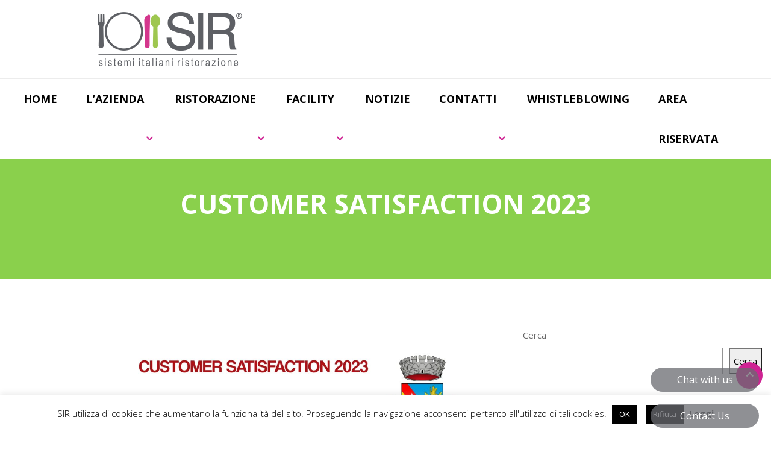

--- FILE ---
content_type: text/html; charset=UTF-8
request_url: https://www.sirristorazione.it/2023/03/30/customer-satisfaction-2023/
body_size: 16746
content:
<!DOCTYPE html>
<html dir="ltr" lang="it-IT" prefix="og: https://ogp.me/ns#"> 

    <head>
        <meta charset="UTF-8">
        <meta name="viewport" content="width=device-width, initial-scale=1, maximum-scale=1">
		<title>CUSTOMER SATISFACTION 2023 Brembate di Sopra</title>
<link href="https://fonts.googleapis.com/css?family=Open+Sans%3A%2C300%2C700%2C400%2C900" rel="stylesheet">
		<!-- All in One SEO Pro 4.8.7.1 - aioseo.com -->
	<meta name="description" content="SIR Sistemi Italiani Ristorazione, fornitore attuale della mensa scolastica del Comune di Brembate di Sopra compilazione indagine di gradimento" />
	<meta name="robots" content="max-image-preview:large" />
	<meta name="author" content="Sara"/>
	<link rel="canonical" href="https://www.sirristorazione.it/2023/03/30/customer-satisfaction-2023/" />
	<meta name="generator" content="All in One SEO Pro (AIOSEO) 4.8.7.1" />
		<meta property="og:locale" content="it_IT" />
		<meta property="og:site_name" content="SIR Ristorazione – Sistemi Italiani Ristorazione" />
		<meta property="og:type" content="article" />
		<meta property="og:title" content="CUSTOMER SATISFACTION 2023 Brembate di Sopra" />
		<meta property="og:description" content="SIR Sistemi Italiani Ristorazione, fornitore attuale della mensa scolastica del Comune di Brembate di Sopra compilazione indagine di gradimento" />
		<meta property="og:url" content="https://www.sirristorazione.it/2023/03/30/customer-satisfaction-2023/" />
		<meta property="article:published_time" content="2023-03-30T13:41:58+00:00" />
		<meta property="article:modified_time" content="2024-12-19T10:37:02+00:00" />
		<meta property="article:publisher" content="https://www.facebook.com/sirristorazione" />
		<meta name="twitter:card" content="summary" />
		<meta name="twitter:title" content="CUSTOMER SATISFACTION 2023 Brembate di Sopra" />
		<meta name="twitter:description" content="SIR Sistemi Italiani Ristorazione, fornitore attuale della mensa scolastica del Comune di Brembate di Sopra compilazione indagine di gradimento" />
		<script type="application/ld+json" class="aioseo-schema">
			{"@context":"https:\/\/schema.org","@graph":[{"@type":"Article","@id":"https:\/\/www.sirristorazione.it\/2023\/03\/30\/customer-satisfaction-2023\/#article","name":"CUSTOMER SATISFACTION 2023 Brembate di Sopra","headline":"CUSTOMER SATISFACTION 2023","author":{"@id":"https:\/\/www.sirristorazione.it\/author\/sir_sara\/#author"},"publisher":{"@id":"https:\/\/www.sirristorazione.it\/#organization"},"image":{"@type":"ImageObject","url":"https:\/\/www.sirristorazione.it\/wp-content\/uploads\/2023\/03\/CUSTOMER-SATISFACTION-2023_page-0001.jpg","width":2100,"height":1275,"caption":"customer satisfaction di SIR ristorazione"},"datePublished":"2023-03-30T13:41:58+00:00","dateModified":"2024-12-19T10:37:02+00:00","inLanguage":"it-IT","mainEntityOfPage":{"@id":"https:\/\/www.sirristorazione.it\/2023\/03\/30\/customer-satisfaction-2023\/#webpage"},"isPartOf":{"@id":"https:\/\/www.sirristorazione.it\/2023\/03\/30\/customer-satisfaction-2023\/#webpage"},"articleSection":"Comunicazioni alle famiglie Brembate"},{"@type":"BreadcrumbList","@id":"https:\/\/www.sirristorazione.it\/2023\/03\/30\/customer-satisfaction-2023\/#breadcrumblist","itemListElement":[{"@type":"ListItem","@id":"https:\/\/www.sirristorazione.it#listItem","position":1,"name":"Home","item":"https:\/\/www.sirristorazione.it","nextItem":{"@type":"ListItem","@id":"https:\/\/www.sirristorazione.it\/category\/comunicazioni-alle-famiglie-brembate\/#listItem","name":"Comunicazioni alle famiglie Brembate"}},{"@type":"ListItem","@id":"https:\/\/www.sirristorazione.it\/category\/comunicazioni-alle-famiglie-brembate\/#listItem","position":2,"name":"Comunicazioni alle famiglie Brembate","item":"https:\/\/www.sirristorazione.it\/category\/comunicazioni-alle-famiglie-brembate\/","nextItem":{"@type":"ListItem","@id":"https:\/\/www.sirristorazione.it\/2023\/03\/30\/customer-satisfaction-2023\/#listItem","name":"CUSTOMER SATISFACTION 2023"},"previousItem":{"@type":"ListItem","@id":"https:\/\/www.sirristorazione.it#listItem","name":"Home"}},{"@type":"ListItem","@id":"https:\/\/www.sirristorazione.it\/2023\/03\/30\/customer-satisfaction-2023\/#listItem","position":3,"name":"CUSTOMER SATISFACTION 2023","previousItem":{"@type":"ListItem","@id":"https:\/\/www.sirristorazione.it\/category\/comunicazioni-alle-famiglie-brembate\/#listItem","name":"Comunicazioni alle famiglie Brembate"}}]},{"@type":"Organization","@id":"https:\/\/www.sirristorazione.it\/#organization","name":"SIR Sistemi Italiani Ristorazione","description":"Pi\u00f9 di 600 persone che lavorano nella Ristorazione collettiva Bergamo per mense scolastiche, aziendali, strutture sanitarie e servizi Facility.","url":"https:\/\/www.sirristorazione.it\/","email":"marketing@sirristorazione.it","telephone":"+39035531103","foundingDate":"1978-03-31","numberOfEmployees":{"@type":"QuantitativeValue","value":600},"logo":{"@type":"ImageObject","url":"https:\/\/www.sirristorazione.it\/wp-content\/uploads\/2020\/03\/SIR-Emergenza-covid-19-l\u2019impegno-di-sir.jpg","@id":"https:\/\/www.sirristorazione.it\/2023\/03\/30\/customer-satisfaction-2023\/#organizationLogo","width":513,"height":193,"caption":"ioSIR, sistema italiano della ristorazione"},"image":{"@id":"https:\/\/www.sirristorazione.it\/2023\/03\/30\/customer-satisfaction-2023\/#organizationLogo"},"sameAs":["https:\/\/www.facebook.com\/sirristorazione","https:\/\/www.instagram.com\/sirristorazione\/","https:\/\/www.linkedin.com\/company\/sirristorazione"]},{"@type":"Person","@id":"https:\/\/www.sirristorazione.it\/author\/sir_sara\/#author","url":"https:\/\/www.sirristorazione.it\/author\/sir_sara\/","name":"Sara","image":{"@type":"ImageObject","url":"https:\/\/secure.gravatar.com\/avatar\/8a5f566c8583b3c9807763d5f8aa0822?s=96&d=mm&r=g"}},{"@type":"WebPage","@id":"https:\/\/www.sirristorazione.it\/2023\/03\/30\/customer-satisfaction-2023\/#webpage","url":"https:\/\/www.sirristorazione.it\/2023\/03\/30\/customer-satisfaction-2023\/","name":"CUSTOMER SATISFACTION 2023 Brembate di Sopra","description":"SIR Sistemi Italiani Ristorazione, fornitore attuale della mensa scolastica del Comune di Brembate di Sopra compilazione indagine di gradimento","inLanguage":"it-IT","isPartOf":{"@id":"https:\/\/www.sirristorazione.it\/#website"},"breadcrumb":{"@id":"https:\/\/www.sirristorazione.it\/2023\/03\/30\/customer-satisfaction-2023\/#breadcrumblist"},"author":{"@id":"https:\/\/www.sirristorazione.it\/author\/sir_sara\/#author"},"creator":{"@id":"https:\/\/www.sirristorazione.it\/author\/sir_sara\/#author"},"image":{"@type":"ImageObject","url":"https:\/\/www.sirristorazione.it\/wp-content\/uploads\/2023\/03\/CUSTOMER-SATISFACTION-2023_page-0001.jpg","@id":"https:\/\/www.sirristorazione.it\/2023\/03\/30\/customer-satisfaction-2023\/#mainImage","width":2100,"height":1275,"caption":"customer satisfaction di SIR ristorazione"},"primaryImageOfPage":{"@id":"https:\/\/www.sirristorazione.it\/2023\/03\/30\/customer-satisfaction-2023\/#mainImage"},"datePublished":"2023-03-30T13:41:58+00:00","dateModified":"2024-12-19T10:37:02+00:00"},{"@type":"WebSite","@id":"https:\/\/www.sirristorazione.it\/#website","url":"https:\/\/www.sirristorazione.it\/","name":"SIR Ristorazione","alternateName":"SIR","description":"Sistemi Italiani Ristorazione","inLanguage":"it-IT","publisher":{"@id":"https:\/\/www.sirristorazione.it\/#organization"}}]}
		</script>
		<!-- All in One SEO Pro -->

<script async type="application/javascript" src="https://api.movylo.it/gwl/js?t=MzQzMDR8MjAyNS0wMy0yNyAxMDoxMToyOQ%3D%3D&#038;l=it&#038;w=3"></script><link rel='dns-prefetch' href='//fonts.googleapis.com' />
<link rel="alternate" type="application/rss+xml" title="SIR Ristorazione &raquo; Feed" href="https://www.sirristorazione.it/feed/" />
<link rel="alternate" type="application/rss+xml" title="SIR Ristorazione &raquo; Feed dei commenti" href="https://www.sirristorazione.it/comments/feed/" />
<link rel="alternate" type="application/rss+xml" title="SIR Ristorazione &raquo; CUSTOMER SATISFACTION 2023 Feed dei commenti" href="https://www.sirristorazione.it/2023/03/30/customer-satisfaction-2023/feed/" />
		<!-- This site uses the Google Analytics by MonsterInsights plugin v9.8.0 - Using Analytics tracking - https://www.monsterinsights.com/ -->
		<!-- Note: MonsterInsights is not currently configured on this site. The site owner needs to authenticate with Google Analytics in the MonsterInsights settings panel. -->
					<!-- No tracking code set -->
				<!-- / Google Analytics by MonsterInsights -->
		<script type="text/javascript">
/* <![CDATA[ */
window._wpemojiSettings = {"baseUrl":"https:\/\/s.w.org\/images\/core\/emoji\/14.0.0\/72x72\/","ext":".png","svgUrl":"https:\/\/s.w.org\/images\/core\/emoji\/14.0.0\/svg\/","svgExt":".svg","source":{"wpemoji":"https:\/\/www.sirristorazione.it\/wp-includes\/js\/wp-emoji.js?ver=6.4.7","twemoji":"https:\/\/www.sirristorazione.it\/wp-includes\/js\/twemoji.js?ver=6.4.7"}};
/**
 * @output wp-includes/js/wp-emoji-loader.js
 */

/**
 * Emoji Settings as exported in PHP via _print_emoji_detection_script().
 * @typedef WPEmojiSettings
 * @type {object}
 * @property {?object} source
 * @property {?string} source.concatemoji
 * @property {?string} source.twemoji
 * @property {?string} source.wpemoji
 * @property {?boolean} DOMReady
 * @property {?Function} readyCallback
 */

/**
 * Support tests.
 * @typedef SupportTests
 * @type {object}
 * @property {?boolean} flag
 * @property {?boolean} emoji
 */

/**
 * IIFE to detect emoji support and load Twemoji if needed.
 *
 * @param {Window} window
 * @param {Document} document
 * @param {WPEmojiSettings} settings
 */
( function wpEmojiLoader( window, document, settings ) {
	if ( typeof Promise === 'undefined' ) {
		return;
	}

	var sessionStorageKey = 'wpEmojiSettingsSupports';
	var tests = [ 'flag', 'emoji' ];

	/**
	 * Checks whether the browser supports offloading to a Worker.
	 *
	 * @since 6.3.0
	 *
	 * @private
	 *
	 * @returns {boolean}
	 */
	function supportsWorkerOffloading() {
		return (
			typeof Worker !== 'undefined' &&
			typeof OffscreenCanvas !== 'undefined' &&
			typeof URL !== 'undefined' &&
			URL.createObjectURL &&
			typeof Blob !== 'undefined'
		);
	}

	/**
	 * @typedef SessionSupportTests
	 * @type {object}
	 * @property {number} timestamp
	 * @property {SupportTests} supportTests
	 */

	/**
	 * Get support tests from session.
	 *
	 * @since 6.3.0
	 *
	 * @private
	 *
	 * @returns {?SupportTests} Support tests, or null if not set or older than 1 week.
	 */
	function getSessionSupportTests() {
		try {
			/** @type {SessionSupportTests} */
			var item = JSON.parse(
				sessionStorage.getItem( sessionStorageKey )
			);
			if (
				typeof item === 'object' &&
				typeof item.timestamp === 'number' &&
				new Date().valueOf() < item.timestamp + 604800 && // Note: Number is a week in seconds.
				typeof item.supportTests === 'object'
			) {
				return item.supportTests;
			}
		} catch ( e ) {}
		return null;
	}

	/**
	 * Persist the supports in session storage.
	 *
	 * @since 6.3.0
	 *
	 * @private
	 *
	 * @param {SupportTests} supportTests Support tests.
	 */
	function setSessionSupportTests( supportTests ) {
		try {
			/** @type {SessionSupportTests} */
			var item = {
				supportTests: supportTests,
				timestamp: new Date().valueOf()
			};

			sessionStorage.setItem(
				sessionStorageKey,
				JSON.stringify( item )
			);
		} catch ( e ) {}
	}

	/**
	 * Checks if two sets of Emoji characters render the same visually.
	 *
	 * This function may be serialized to run in a Worker. Therefore, it cannot refer to variables from the containing
	 * scope. Everything must be passed by parameters.
	 *
	 * @since 4.9.0
	 *
	 * @private
	 *
	 * @param {CanvasRenderingContext2D} context 2D Context.
	 * @param {string} set1 Set of Emoji to test.
	 * @param {string} set2 Set of Emoji to test.
	 *
	 * @return {boolean} True if the two sets render the same.
	 */
	function emojiSetsRenderIdentically( context, set1, set2 ) {
		// Cleanup from previous test.
		context.clearRect( 0, 0, context.canvas.width, context.canvas.height );
		context.fillText( set1, 0, 0 );
		var rendered1 = new Uint32Array(
			context.getImageData(
				0,
				0,
				context.canvas.width,
				context.canvas.height
			).data
		);

		// Cleanup from previous test.
		context.clearRect( 0, 0, context.canvas.width, context.canvas.height );
		context.fillText( set2, 0, 0 );
		var rendered2 = new Uint32Array(
			context.getImageData(
				0,
				0,
				context.canvas.width,
				context.canvas.height
			).data
		);

		return rendered1.every( function ( rendered2Data, index ) {
			return rendered2Data === rendered2[ index ];
		} );
	}

	/**
	 * Determines if the browser properly renders Emoji that Twemoji can supplement.
	 *
	 * This function may be serialized to run in a Worker. Therefore, it cannot refer to variables from the containing
	 * scope. Everything must be passed by parameters.
	 *
	 * @since 4.2.0
	 *
	 * @private
	 *
	 * @param {CanvasRenderingContext2D} context 2D Context.
	 * @param {string} type Whether to test for support of "flag" or "emoji".
	 * @param {Function} emojiSetsRenderIdentically Reference to emojiSetsRenderIdentically function, needed due to minification.
	 *
	 * @return {boolean} True if the browser can render emoji, false if it cannot.
	 */
	function browserSupportsEmoji( context, type, emojiSetsRenderIdentically ) {
		var isIdentical;

		switch ( type ) {
			case 'flag':
				/*
				 * Test for Transgender flag compatibility. Added in Unicode 13.
				 *
				 * To test for support, we try to render it, and compare the rendering to how it would look if
				 * the browser doesn't render it correctly (white flag emoji + transgender symbol).
				 */
				isIdentical = emojiSetsRenderIdentically(
					context,
					'\uD83C\uDFF3\uFE0F\u200D\u26A7\uFE0F', // as a zero-width joiner sequence
					'\uD83C\uDFF3\uFE0F\u200B\u26A7\uFE0F' // separated by a zero-width space
				);

				if ( isIdentical ) {
					return false;
				}

				/*
				 * Test for UN flag compatibility. This is the least supported of the letter locale flags,
				 * so gives us an easy test for full support.
				 *
				 * To test for support, we try to render it, and compare the rendering to how it would look if
				 * the browser doesn't render it correctly ([U] + [N]).
				 */
				isIdentical = emojiSetsRenderIdentically(
					context,
					'\uD83C\uDDFA\uD83C\uDDF3', // as the sequence of two code points
					'\uD83C\uDDFA\u200B\uD83C\uDDF3' // as the two code points separated by a zero-width space
				);

				if ( isIdentical ) {
					return false;
				}

				/*
				 * Test for English flag compatibility. England is a country in the United Kingdom, it
				 * does not have a two letter locale code but rather a five letter sub-division code.
				 *
				 * To test for support, we try to render it, and compare the rendering to how it would look if
				 * the browser doesn't render it correctly (black flag emoji + [G] + [B] + [E] + [N] + [G]).
				 */
				isIdentical = emojiSetsRenderIdentically(
					context,
					// as the flag sequence
					'\uD83C\uDFF4\uDB40\uDC67\uDB40\uDC62\uDB40\uDC65\uDB40\uDC6E\uDB40\uDC67\uDB40\uDC7F',
					// with each code point separated by a zero-width space
					'\uD83C\uDFF4\u200B\uDB40\uDC67\u200B\uDB40\uDC62\u200B\uDB40\uDC65\u200B\uDB40\uDC6E\u200B\uDB40\uDC67\u200B\uDB40\uDC7F'
				);

				return ! isIdentical;
			case 'emoji':
				/*
				 * Why can't we be friends? Everyone can now shake hands in emoji, regardless of skin tone!
				 *
				 * To test for Emoji 14.0 support, try to render a new emoji: Handshake: Light Skin Tone, Dark Skin Tone.
				 *
				 * The Handshake: Light Skin Tone, Dark Skin Tone emoji is a ZWJ sequence combining 🫱 Rightwards Hand,
				 * 🏻 Light Skin Tone, a Zero Width Joiner, 🫲 Leftwards Hand, and 🏿 Dark Skin Tone.
				 *
				 * 0x1FAF1 == Rightwards Hand
				 * 0x1F3FB == Light Skin Tone
				 * 0x200D == Zero-Width Joiner (ZWJ) that links the code points for the new emoji or
				 * 0x200B == Zero-Width Space (ZWS) that is rendered for clients not supporting the new emoji.
				 * 0x1FAF2 == Leftwards Hand
				 * 0x1F3FF == Dark Skin Tone.
				 *
				 * When updating this test for future Emoji releases, ensure that individual emoji that make up the
				 * sequence come from older emoji standards.
				 */
				isIdentical = emojiSetsRenderIdentically(
					context,
					'\uD83E\uDEF1\uD83C\uDFFB\u200D\uD83E\uDEF2\uD83C\uDFFF', // as the zero-width joiner sequence
					'\uD83E\uDEF1\uD83C\uDFFB\u200B\uD83E\uDEF2\uD83C\uDFFF' // separated by a zero-width space
				);

				return ! isIdentical;
		}

		return false;
	}

	/**
	 * Checks emoji support tests.
	 *
	 * This function may be serialized to run in a Worker. Therefore, it cannot refer to variables from the containing
	 * scope. Everything must be passed by parameters.
	 *
	 * @since 6.3.0
	 *
	 * @private
	 *
	 * @param {string[]} tests Tests.
	 * @param {Function} browserSupportsEmoji Reference to browserSupportsEmoji function, needed due to minification.
	 * @param {Function} emojiSetsRenderIdentically Reference to emojiSetsRenderIdentically function, needed due to minification.
	 *
	 * @return {SupportTests} Support tests.
	 */
	function testEmojiSupports( tests, browserSupportsEmoji, emojiSetsRenderIdentically ) {
		var canvas;
		if (
			typeof WorkerGlobalScope !== 'undefined' &&
			self instanceof WorkerGlobalScope
		) {
			canvas = new OffscreenCanvas( 300, 150 ); // Dimensions are default for HTMLCanvasElement.
		} else {
			canvas = document.createElement( 'canvas' );
		}

		var context = canvas.getContext( '2d', { willReadFrequently: true } );

		/*
		 * Chrome on OS X added native emoji rendering in M41. Unfortunately,
		 * it doesn't work when the font is bolder than 500 weight. So, we
		 * check for bold rendering support to avoid invisible emoji in Chrome.
		 */
		context.textBaseline = 'top';
		context.font = '600 32px Arial';

		var supports = {};
		tests.forEach( function ( test ) {
			supports[ test ] = browserSupportsEmoji( context, test, emojiSetsRenderIdentically );
		} );
		return supports;
	}

	/**
	 * Adds a script to the head of the document.
	 *
	 * @ignore
	 *
	 * @since 4.2.0
	 *
	 * @param {string} src The url where the script is located.
	 *
	 * @return {void}
	 */
	function addScript( src ) {
		var script = document.createElement( 'script' );
		script.src = src;
		script.defer = true;
		document.head.appendChild( script );
	}

	settings.supports = {
		everything: true,
		everythingExceptFlag: true
	};

	// Create a promise for DOMContentLoaded since the worker logic may finish after the event has fired.
	var domReadyPromise = new Promise( function ( resolve ) {
		document.addEventListener( 'DOMContentLoaded', resolve, {
			once: true
		} );
	} );

	// Obtain the emoji support from the browser, asynchronously when possible.
	new Promise( function ( resolve ) {
		var supportTests = getSessionSupportTests();
		if ( supportTests ) {
			resolve( supportTests );
			return;
		}

		if ( supportsWorkerOffloading() ) {
			try {
				// Note that the functions are being passed as arguments due to minification.
				var workerScript =
					'postMessage(' +
					testEmojiSupports.toString() +
					'(' +
					[
						JSON.stringify( tests ),
						browserSupportsEmoji.toString(),
						emojiSetsRenderIdentically.toString()
					].join( ',' ) +
					'));';
				var blob = new Blob( [ workerScript ], {
					type: 'text/javascript'
				} );
				var worker = new Worker( URL.createObjectURL( blob ), { name: 'wpTestEmojiSupports' } );
				worker.onmessage = function ( event ) {
					supportTests = event.data;
					setSessionSupportTests( supportTests );
					worker.terminate();
					resolve( supportTests );
				};
				return;
			} catch ( e ) {}
		}

		supportTests = testEmojiSupports( tests, browserSupportsEmoji, emojiSetsRenderIdentically );
		setSessionSupportTests( supportTests );
		resolve( supportTests );
	} )
		// Once the browser emoji support has been obtained from the session, finalize the settings.
		.then( function ( supportTests ) {
			/*
			 * Tests the browser support for flag emojis and other emojis, and adjusts the
			 * support settings accordingly.
			 */
			for ( var test in supportTests ) {
				settings.supports[ test ] = supportTests[ test ];

				settings.supports.everything =
					settings.supports.everything && settings.supports[ test ];

				if ( 'flag' !== test ) {
					settings.supports.everythingExceptFlag =
						settings.supports.everythingExceptFlag &&
						settings.supports[ test ];
				}
			}

			settings.supports.everythingExceptFlag =
				settings.supports.everythingExceptFlag &&
				! settings.supports.flag;

			// Sets DOMReady to false and assigns a ready function to settings.
			settings.DOMReady = false;
			settings.readyCallback = function () {
				settings.DOMReady = true;
			};
		} )
		.then( function () {
			return domReadyPromise;
		} )
		.then( function () {
			// When the browser can not render everything we need to load a polyfill.
			if ( ! settings.supports.everything ) {
				settings.readyCallback();

				var src = settings.source || {};

				if ( src.concatemoji ) {
					addScript( src.concatemoji );
				} else if ( src.wpemoji && src.twemoji ) {
					addScript( src.twemoji );
					addScript( src.wpemoji );
				}
			}
		} );
} )( window, document, window._wpemojiSettings );

/* ]]> */
</script>
<style id='wp-emoji-styles-inline-css' type='text/css'>

	img.wp-smiley, img.emoji {
		display: inline !important;
		border: none !important;
		box-shadow: none !important;
		height: 1em !important;
		width: 1em !important;
		margin: 0 0.07em !important;
		vertical-align: -0.1em !important;
		background: none !important;
		padding: 0 !important;
	}
</style>
<link rel='stylesheet' id='css-0-css' href='https://www.sirristorazione.it/wp-content/mmr/ef3789de-1768554337.min.css' type='text/css' media='all' />
<link rel='stylesheet' id='deliciko-fonts-css' href='https://fonts.googleapis.com/css?family=Cookie%3A300%2C300i%2C400%2C400i%2C500%2C600%2C700%7COpen+Sans%3A400%2C500%2C700%7CZCOOL+XiaoWei%3A+400&#038;ver=1769438011' type='text/css' media='all' />
<link rel='stylesheet' id='css-1-css' href='https://www.sirristorazione.it/wp-content/mmr/00622ed5-1590997079.min.css' type='text/css' media='all' />
<style id='css-1-inline-css' type='text/css'>

        body{ font-family:"Open Sans";font-style:normal;font-weight:400; }

        h1,h2{
            font-family:"Open Sans";font-weight:300;
        }
        h3{ 
            font-family:"Open Sans";font-weight:300; 
        }

        h4{ 
            font-family:"Open Sans";font-weight:300;
        }
        .banner-area .banner-title{
            font-family:"Open Sans";font-size:44px;font-weight:700;
        }
       
      

        a, .post-meta span i, .entry-header .entry-title a:hover, .sidebar ul li a:hover{
            color: #bc906b;
        }

        .entry-header .entry-title a{
            color: #1c1c24;
        }
     
        body{
            background-color: #ffffff;
        }
      
     
        .single-intro-text .count-number, .sticky.post .meta-featured-post,
        .sidebar .widget .widget-title:before, .pagination li.active a, .pagination li:hover a,
        .pagination li.active a:hover, .pagination li:hover a:hover,
        .sidebar .widget.widget_search .input-group-btn, .tag-lists a:hover, .tagcloud a:hover,
        .BackTo, .ticket-btn.btn:hover,
        .btn-primary,
        .BackTo,
        .woocommerce ul.products li.product .button,.woocommerce ul.products li.product .added_to_cart,
        .woocommerce nav.woocommerce-pagination ul li a:focus, .woocommerce nav.woocommerce-pagination ul li a:hover, .woocommerce nav.woocommerce-pagination ul li span.current,
        .woocommerce #respond input#submit.alt, .woocommerce a.button.alt, .woocommerce button.button.alt, .woocommerce input.button.alt,.sponsor-web-link a:hover i, .woocommerce .widget_price_filter .ui-slider .ui-slider-range,
        .woocommerce span.onsale,
        .woocommerce ul.products li.product .added_to_cart:hover, .woocommerce #respond input#submit.alt:hover, .woocommerce a.button.alt:hover, .woocommerce button.button.alt:hover, .woocommerce input.button.alt:hover,.woocommerce .widget_price_filter .ui-slider .ui-slider-handle,
        .header-book-btn .btn-primary,
        .feature-tab-slider .owl-nav .owl-prev,
        .feature-tab-slider .owl-nav .owl-next,
        .elementor-widget-container .ot-dtp-picker .ot-dtp-picker-button,
        .ts-team-standard .ts-team-info:hover .team-content{
            background: #bc906b;
        }

        .btn-primary,
        .owl-carousel .owl-dots .owl-dot.active{
            border-color: #bc906b;
        }



        .copyright .footer-social li a i:hover,
        .copyright .copyright-text a,
        .header .navbar-container .navbar-light .main-menu li a:hover,
        .header .navbar-container .navbar-light .main-menu li.active > a,
        .post .entry-header .entry-title a:hover,
        a:hover,
        .woocommerce ul.products li.product .price, 
        .woocommerce ul.products li.product .woocommerce-loop-product__title:hover{
            color: #bc906b;
        }
       
        
         .header-book-btn .btn-primary{
            background: #bc906b;
            border-color: #bc906b;
        }
         
         .header-book-btn .btn-primary{
            color: #fff;
        }
         
           .header .navbar-container .navbar-light .main-menu > li > a:hover{
            color:  #89d14b; 
           }
         
              .banner-area .banner-title{
                 color: #ffffff;
               }
             

        .ts-footer{
            background-color: #000000;
            padding-top:50px;
        }
        
        

      .copyright .copyright-text{
         color: #ffffff;
      }

     
</style>
<link rel='stylesheet' id='css-2-css' href='https://www.sirristorazione.it/wp-content/mmr/2fbc057f-1742217898.min.css' type='text/css' media='all' />
<link rel='stylesheet' id='wpfm-google-fonts-css' href='//fonts.googleapis.com/css?family=Roboto%3A100italic%2C100%2C300italic%2C300%2C400italic%2C400%2C500italic%2C500%2C700italic%2C700%2C900italic%2C900&#038;ver=6.4.7' type='text/css' media='all' />
<!--n2css--><script type="text/javascript" src="https://www.sirristorazione.it/wp-content/mmr/a4950ac3-1709495067.min.js" id="js-3-js"></script>
<script type="text/javascript" id="js-4-js-extra">
/* <![CDATA[ */
var Cli_Data = {"nn_cookie_ids":[],"cookielist":[],"non_necessary_cookies":[],"ccpaEnabled":"","ccpaRegionBased":"","ccpaBarEnabled":"","strictlyEnabled":["necessary","obligatoire"],"ccpaType":"gdpr","js_blocking":"","custom_integration":"","triggerDomRefresh":"","secure_cookies":""};
var cli_cookiebar_settings = {"animate_speed_hide":"500","animate_speed_show":"500","background":"#FFF","border":"#b1a6a6c2","border_on":"","button_1_button_colour":"#000","button_1_button_hover":"#000000","button_1_link_colour":"#fff","button_1_as_button":"1","button_1_new_win":"","button_2_button_colour":"#333","button_2_button_hover":"#292929","button_2_link_colour":"#444","button_2_as_button":"","button_2_hidebar":"","button_3_button_colour":"#000","button_3_button_hover":"#000000","button_3_link_colour":"#ffffff","button_3_as_button":"1","button_3_new_win":"","button_4_button_colour":"#000","button_4_button_hover":"#000000","button_4_link_colour":"#62a329","button_4_as_button":"","button_7_button_colour":"#61a229","button_7_button_hover":"#4e8221","button_7_link_colour":"#fff","button_7_as_button":"1","button_7_new_win":"","font_family":"inherit","header_fix":"","notify_animate_hide":"1","notify_animate_show":"","notify_div_id":"#cookie-law-info-bar","notify_position_horizontal":"right","notify_position_vertical":"bottom","scroll_close":"1","scroll_close_reload":"","accept_close_reload":"","reject_close_reload":"","showagain_tab":"1","showagain_background":"#fff","showagain_border":"#000","showagain_div_id":"#cookie-law-info-again","showagain_x_position":"100px","text":"#000","show_once_yn":"","show_once":"10000","logging_on":"","as_popup":"","popup_overlay":"1","bar_heading_text":"","cookie_bar_as":"banner","popup_showagain_position":"bottom-right","widget_position":"left"};
var log_object = {"ajax_url":"https:\/\/www.sirristorazione.it\/wp-admin\/admin-ajax.php"};
/* ]]> */
</script>
<script type="text/javascript" src="https://www.sirristorazione.it/wp-content/mmr/40f1065b-1709494231.min.js" id="js-4-js"></script>
<script type="text/javascript" id="js-5-js-extra">
/* <![CDATA[ */
var upl_vars = {"upl_nonce":"089c438f63","ajaxurl":"https:\/\/www.sirristorazione.it\/wp-admin\/admin-ajax.php"};
/* ]]> */
</script>
<script type="text/javascript" src="https://www.sirristorazione.it/wp-content/mmr/1a3a0e29-1666003873.min.js" id="js-5-js"></script>
<script></script><link rel="https://api.w.org/" href="https://www.sirristorazione.it/wp-json/" /><link rel="alternate" type="application/json" href="https://www.sirristorazione.it/wp-json/wp/v2/posts/5936" /><link rel="EditURI" type="application/rsd+xml" title="RSD" href="https://www.sirristorazione.it/xmlrpc.php?rsd" />
<meta name="generator" content="WordPress 6.4.7" />
<link rel='shortlink' href='https://www.sirristorazione.it/?p=5936' />
<link rel="alternate" type="application/json+oembed" href="https://www.sirristorazione.it/wp-json/oembed/1.0/embed?url=https%3A%2F%2Fwww.sirristorazione.it%2F2023%2F03%2F30%2Fcustomer-satisfaction-2023%2F" />
<link rel="alternate" type="text/xml+oembed" href="https://www.sirristorazione.it/wp-json/oembed/1.0/embed?url=https%3A%2F%2Fwww.sirristorazione.it%2F2023%2F03%2F30%2Fcustomer-satisfaction-2023%2F&#038;format=xml" />

		<!-- GA Google Analytics @ https://m0n.co/ga -->
		<script async src="https://www.googletagmanager.com/gtag/js?id=G-3Z2XJQ19KH"></script>
		<script>
			window.dataLayer = window.dataLayer || [];
			function gtag(){dataLayer.push(arguments);}
			gtag('js', new Date());
			gtag('config', 'G-3Z2XJQ19KH');
		</script>

	
<!-- Schema & Structured Data For WP v1.44 - -->
<script type="application/ld+json" class="saswp-schema-markup-output">
[{"@context":"https:\/\/schema.org\/","@type":"Article","@id":"https:\/\/www.sirristorazione.it\/2023\/03\/30\/customer-satisfaction-2023\/#Article","url":"https:\/\/www.sirristorazione.it\/2023\/03\/30\/customer-satisfaction-2023\/","inLanguage":"it-IT","mainEntityOfPage":"https:\/\/www.sirristorazione.it\/2023\/03\/30\/customer-satisfaction-2023\/","headline":"CUSTOMER SATISFACTION 2023","description":"Gentile Famiglia, SIR Sistemi Italiani Ristorazione, fornitore attuale della mensa scolastica del Comune di Brembate di Sopra, al fine di valutare la qualit\u00e0 del servizio proposto, chiede cortesemente di rispondere all\u2019indagine di gradimento cliccando sul seguente link: https:\/\/it.surveymonkey.com\/ Cliccando al link sarete indirizzati in pochi secondi all\u2019indagine. Chiediamo gentilmente di compilare il questionario online entro","articleBody":"Gentile Famiglia,  SIR Sistemi Italiani Ristorazione, fornitore attuale della mensa scolastica del Comune di Brembate di Sopra, al fine di valutare la qualit\u00e0 del servizio proposto, chiede cortesemente di rispondere all\u2019indagine di gradimento cliccando sul seguente link:  https:\/\/it.surveymonkey.com\/  Cliccando al link sarete indirizzati in pochi secondi all\u2019indagine.  Chiediamo gentilmente di compilare il questionario online entro il 15\/04\/2023.  Il questionario pu\u00f2 essere compilato una sola volta per dispositivo (es: stesso pc o cellulare). Per i genitori che, avendo pi\u00f9 figli frequentanti le scuole di Brembate di Sopra, avessero la necessit\u00e0 di compilare pi\u00f9 questionari consigliamo di accedere da dispositivi diversi. I risultati dell\u2019indagine saranno utilizzati per migliorare il servizio offerto. Vi ringraziamo anticipatamente per la collaborazione.  Cordiali saluti  SIR Sistemi Italiani Ristorazione","keywords":"","datePublished":"2023-03-30T13:41:58+00:00","dateModified":"2024-12-19T10:37:02+00:00","author":{"@type":"Person","name":"Sara","url":"https:\/\/www.sirristorazione.it\/author\/sir_sara\/","sameAs":[],"image":{"@type":"ImageObject","url":"https:\/\/secure.gravatar.com\/avatar\/8a5f566c8583b3c9807763d5f8aa0822?s=96&d=mm&r=g","height":96,"width":96}},"editor":{"@type":"Person","name":"Sara","url":"https:\/\/www.sirristorazione.it\/author\/sir_sara\/","sameAs":[],"image":{"@type":"ImageObject","url":"https:\/\/secure.gravatar.com\/avatar\/8a5f566c8583b3c9807763d5f8aa0822?s=96&d=mm&r=g","height":96,"width":96}},"publisher":{"@type":"Organization","name":"SIR Ristorazione","url":"https:\/\/www.sirristorazione.it"},"image":[{"@type":"ImageObject","@id":"https:\/\/www.sirristorazione.it\/2023\/03\/30\/customer-satisfaction-2023\/#primaryimage","url":"https:\/\/www.sirristorazione.it\/wp-content\/uploads\/2023\/03\/CUSTOMER-SATISFACTION-2023_page-0001.jpg","width":"2100","height":"1275","caption":"customer satisfaction di SIR ristorazione"},{"@type":"ImageObject","url":"https:\/\/www.sirristorazione.it\/wp-content\/uploads\/2023\/03\/CUSTOMER-SATISFACTION-2023_page-0001-1200x900.jpg","width":"1200","height":"900","caption":"customer satisfaction di SIR ristorazione"},{"@type":"ImageObject","url":"https:\/\/www.sirristorazione.it\/wp-content\/uploads\/2023\/03\/CUSTOMER-SATISFACTION-2023_page-0001-1200x675.jpg","width":"1200","height":"675","caption":"customer satisfaction di SIR ristorazione"},{"@type":"ImageObject","url":"https:\/\/www.sirristorazione.it\/wp-content\/uploads\/2023\/03\/CUSTOMER-SATISFACTION-2023_page-0001-1275x1275.jpg","width":"1275","height":"1275","caption":"customer satisfaction di SIR ristorazione"}]},

{"@context":"https:\/\/schema.org\/","@type":"Article","@id":"https:\/\/www.sirristorazione.it\/2023\/03\/30\/customer-satisfaction-2023\/#Article","url":"https:\/\/www.sirristorazione.it\/2023\/03\/30\/customer-satisfaction-2023\/","inLanguage":"it-IT","mainEntityOfPage":"https:\/\/www.sirristorazione.it\/2023\/03\/30\/customer-satisfaction-2023\/","headline":"CUSTOMER SATISFACTION 2023","description":"Gentile Famiglia, SIR Sistemi Italiani Ristorazione, fornitore attuale della mensa scolastica del Comune di Brembate di Sopra, al fine di valutare la qualit\u00e0 del servizio proposto, chiede cortesemente di rispondere all\u2019indagine di gradimento cliccando sul seguente link: https:\/\/it.surveymonkey.com\/ Cliccando al link sarete indirizzati in pochi secondi all\u2019indagine. Chiediamo gentilmente di compilare il questionario online entro","articleBody":"Gentile Famiglia,  SIR Sistemi Italiani Ristorazione, fornitore attuale della mensa scolastica del Comune di Brembate di Sopra, al fine di valutare la qualit\u00e0 del servizio proposto, chiede cortesemente di rispondere all\u2019indagine di gradimento cliccando sul seguente link:  https:\/\/it.surveymonkey.com\/  Cliccando al link sarete indirizzati in pochi secondi all\u2019indagine.  Chiediamo gentilmente di compilare il questionario online entro il 15\/04\/2023.  Il questionario pu\u00f2 essere compilato una sola volta per dispositivo (es: stesso pc o cellulare). Per i genitori che, avendo pi\u00f9 figli frequentanti le scuole di Brembate di Sopra, avessero la necessit\u00e0 di compilare pi\u00f9 questionari consigliamo di accedere da dispositivi diversi. I risultati dell\u2019indagine saranno utilizzati per migliorare il servizio offerto. Vi ringraziamo anticipatamente per la collaborazione.  Cordiali saluti  SIR Sistemi Italiani Ristorazione","keywords":"","datePublished":"2023-03-30T13:41:58+00:00","dateModified":"2024-12-19T10:37:02+00:00","author":{"@type":"Person","name":"Sara","url":"https:\/\/www.sirristorazione.it\/author\/sir_sara\/","sameAs":[],"image":{"@type":"ImageObject","url":"https:\/\/secure.gravatar.com\/avatar\/8a5f566c8583b3c9807763d5f8aa0822?s=96&d=mm&r=g","height":96,"width":96}},"editor":{"@type":"Person","name":"Sara","url":"https:\/\/www.sirristorazione.it\/author\/sir_sara\/","sameAs":[],"image":{"@type":"ImageObject","url":"https:\/\/secure.gravatar.com\/avatar\/8a5f566c8583b3c9807763d5f8aa0822?s=96&d=mm&r=g","height":96,"width":96}},"publisher":{"@type":"Organization","name":"SIR Ristorazione","url":"https:\/\/www.sirristorazione.it"},"image":[{"@type":"ImageObject","@id":"https:\/\/www.sirristorazione.it\/2023\/03\/30\/customer-satisfaction-2023\/#primaryimage","url":"https:\/\/www.sirristorazione.it\/wp-content\/uploads\/2023\/03\/CUSTOMER-SATISFACTION-2023_page-0001.jpg","width":"2100","height":"1275","caption":"customer satisfaction di SIR ristorazione"},{"@type":"ImageObject","url":"https:\/\/www.sirristorazione.it\/wp-content\/uploads\/2023\/03\/CUSTOMER-SATISFACTION-2023_page-0001-1200x900.jpg","width":"1200","height":"900","caption":"customer satisfaction di SIR ristorazione"},{"@type":"ImageObject","url":"https:\/\/www.sirristorazione.it\/wp-content\/uploads\/2023\/03\/CUSTOMER-SATISFACTION-2023_page-0001-1200x675.jpg","width":"1200","height":"675","caption":"customer satisfaction di SIR ristorazione"},{"@type":"ImageObject","url":"https:\/\/www.sirristorazione.it\/wp-content\/uploads\/2023\/03\/CUSTOMER-SATISFACTION-2023_page-0001-1275x1275.jpg","width":"1275","height":"1275","caption":"customer satisfaction di SIR ristorazione"}]}]
</script>

<meta name="generator" content="Powered by WPBakery Page Builder - drag and drop page builder for WordPress."/>
<link rel="icon" href="https://www.sirristorazione.it/wp-content/uploads/2020/06/cropped-SIR-Sitemi-Italiana-Ristorazione-Logo-Favicon-1-32x32.png" sizes="32x32" />
<link rel="icon" href="https://www.sirristorazione.it/wp-content/uploads/2020/06/cropped-SIR-Sitemi-Italiana-Ristorazione-Logo-Favicon-1-192x192.png" sizes="192x192" />
<link rel="apple-touch-icon" href="https://www.sirristorazione.it/wp-content/uploads/2020/06/cropped-SIR-Sitemi-Italiana-Ristorazione-Logo-Favicon-1-180x180.png" />
<meta name="msapplication-TileImage" content="https://www.sirristorazione.it/wp-content/uploads/2020/06/cropped-SIR-Sitemi-Italiana-Ristorazione-Logo-Favicon-1-270x270.png" />
		<style type="text/css" id="wp-custom-css">
			/* Pallini menu */

.header .navbar-container .navbar-light .main-menu > li > a::before {
   background: #cf2393 !important;
    
}

.header-classic .navbar-container .navbar-light .main-menu > li::before, .header-classic .navbar-container .navbar-light .main-menu > li::after {
        background: #cf2393 !important;
   
}

/* Voce menu selezionata */

.header .navbar-container .navbar-light .main-menu li.active > a {
    color: #cf2393;
}

/* freccia menu */

.header .navbar-container .navbar-light .dropdown-toggle::after {
    color: #cf2393;
}

/* torna su */

.BackTo {
    background: #cf2393;
}

/* nascondere dettagli autore post e categorie */

.post-details .entry-header .post-meta {
    display: none;
}

.banner-area .breadcrumb {
    
    display: none;
}

/* grandezza banner blog */

.banner-area {
    max-height: 100px !important;
padding: 100px 0;
}

/* colore bottone search */

.sidebar .widget.widget_search .input-group-btn {
    background: #cf2393;
}

/* nascondere review in fondo ad articoli */

.xs-review-box {
    display: none;
}

/* posizione titolo blog */

.banner-area .banner-title {
    color: #ffffff;
    margin-top: -60px;
	 line-height: 70px;
    
}

/* colore linea sotto a articoli recenti */

.sidebar .widget .widget-title::before {
    background: #cf2393 !important;
}

/* hover voci menu */

.header .navbar-container .navbar-light .main-menu li >a:hover  {
    color: #89d14b;
    }

/* spostamento logo */

.align-self-center {
    
    max-width: 6% !important;
}

/* link visitati */
a:visited {
  color: #cf2393;
}

/* css personali */

.bianco {
  color: #fff;
}

/* padding distanza voci menu */

.header .navbar-container .navbar-light .main-menu > li {
    padding: 0 14px;
    position: relative;
}

/* grandezza menu */

.header .navbar-container .navbar-light .main-menu li a {
    
    color: #000;    
    font-size: 18px;
}

/* footer */

.container {
    max-width: 1290px !important;
}

.col-lg-2 {
    flex: 0 0 50%;
    max-width: 50%;
}

.col-lg-5 {
    flex: 0 0 50%;
    max-width: 50%;
	  margin-top: -15px;
}

.ts-footer {
    background-color: #d1d1d1;
    padding-top: 20px;
}

.textwidget img {
    margin: 5px 0;
}

.footer-bar {
    border-top: 2px solid #cf2393;
    margin-top: 15px;
}


/* h1 */

h1 {
    
    font-weight: 400 !important;
}

/* boh */

li::marker {
    color: #89d14b;
}

/* due colonne footer destro */

.footerdx {
  margin: 15px;
  }

.rigadx {
  display: flex;
  flex-direction: row;
  flex-wrap: wrap;
  width: 100%;
}

.colonnadx {
  display: flex;
  flex-direction: column;
  flex-basis: 30% !important;
  flex: 1;
}
.colonnadx2 {
  display: flex;
  flex-direction: column;
  flex-basis: 30%;
  flex: 1;
	line-height: 23px !important;
}

/* copyright */

.copyright .copyright-text a {
    color: #fff;
	
/* voci sottomenu */
	
.header .navbar-container .navbar-light .main-menu li ul.dropdown-menu li a {
    font-size: 16px;
    
}
	
	
	/* zoom parallax pagine */
	
.parallasse {
    height: 100% !important;
    
}
	
	/* titolo blog stile*/
	
.banner-area .banner-title h2 {
   font-family: "Open Sans";
   font-size: 44px;
   font-weight: bold;
}		</style>
		<noscript><style> .wpb_animate_when_almost_visible { opacity: 1; }</style></noscript>    </head>

    <body class="post-template-default single single-post postid-5936 single-format-standard sidebar-active wpb-js-composer js-comp-ver-7.5 vc_responsive">


	
<!-- topbar -->
<div class="topbar b-bottom">
   <div class="container">
      <div class="row">
         <div class="col-md-4 align-self-center">
                     <ul class="social-links">
                              </ul>
         </div>
         <div class="col-md-4">
            <div class="top-logo text-center">
               <a class="navbar-brand" href="https://www.sirristorazione.it/">
                     <img src="//www.sirristorazione.it/wp-content/uploads/2020/06/SIR-Sitemi-Italiana-Ristorazione-Logo-90.png" alt="SIR Ristorazione">
               </a>
            </div>
         </div>
         <div class="col-md-4 align-self-center">
                        <ul class="topbar-btn text-right unstyled">
            
                                 </ul>
                     </div>
      </div>
   </div>
</div>
 

<!-- header nav start-->
<header id="header" class="header header-classic ">
        <!-- navbar container start -->
        <div class="navbar-container">
            <div class="container">
                <nav class="navbar navbar-expand-lg navbar-light">
                
                    <button class="navbar-toggler" type="button" data-toggle="collapse" data-target="#primary-nav"
                        aria-controls="primary-nav" aria-expanded="false" aria-label="Toggle navigation">
                        <span class="navbar-toggler-icon">
                         <i class="icon icon-menu"></i>
                        </span>
                    </button>
                    

	<div id="primary-nav" class="collapse navbar-collapse justify-content-end"><ul id="main-menu" class="navbar-nav  main-menu"><li id="menu-item-48" class="menu-item menu-item-type-custom menu-item-object-custom menu-item-home menu-item-48 nav-item"><a href="https://www.sirristorazione.it/" class="nav-link">Home</a></li>
<li id="menu-item-51" class="menu-item menu-item-type-post_type menu-item-object-page menu-item-has-children menu-item-51 nav-item dropdown"><a href="https://www.sirristorazione.it/azienda/" class="nav-link dropdown-toggle" data-toggle="dropdown">L’azienda</a>
<ul class="dropdown-menu">
	<li id="menu-item-52" class="menu-item menu-item-type-post_type menu-item-object-page menu-item-52 nav-item"><a href="https://www.sirristorazione.it/azienda/ristorazione-collettiva-bergamo/" class=" dropdown-item">L’organizzazione</a>	<li id="menu-item-6311" class="menu-item menu-item-type-post_type menu-item-object-page menu-item-6311 nav-item"><a href="https://www.sirristorazione.it/azienda/premio-nazionale-industria-felix/" class=" dropdown-item">Premio Felix</a>	<li id="menu-item-54" class="menu-item menu-item-type-post_type menu-item-object-page menu-item-54 nav-item"><a href="https://www.sirristorazione.it/azienda/valori-aziendali/" class=" dropdown-item">Valori Aziendali</a>	<li id="menu-item-53" class="menu-item menu-item-type-post_type menu-item-object-page menu-item-53 nav-item"><a href="https://www.sirristorazione.it/azienda/lavora-con-noi/" class=" dropdown-item">Lavora Con Noi</a></ul>
</li>
<li id="menu-item-56" class="menu-item menu-item-type-post_type menu-item-object-page menu-item-has-children menu-item-56 nav-item dropdown"><a href="https://www.sirristorazione.it/servizi-di-ristorazione/" class="nav-link dropdown-toggle" data-toggle="dropdown">Ristorazione</a>
<ul class="dropdown-menu">
	<li id="menu-item-59" class="menu-item menu-item-type-post_type menu-item-object-page menu-item-59 nav-item"><a href="https://www.sirristorazione.it/servizi-di-ristorazione/ristorazione-aziendale/" class=" dropdown-item">Ristorazione Aziendale</a>	<li id="menu-item-61" class="menu-item menu-item-type-post_type menu-item-object-page menu-item-61 nav-item"><a href="https://www.sirristorazione.it/servizi-di-ristorazione/ristorazione-socio-sanitaria/" class=" dropdown-item">Ristorazione Socio Sanitaria</a>	<li id="menu-item-60" class="menu-item menu-item-type-post_type menu-item-object-page menu-item-60 nav-item"><a href="https://www.sirristorazione.it/servizi-di-ristorazione/ristorazione-scolastica/" class=" dropdown-item">Ristorazione Scolastica</a>	<li id="menu-item-58" class="menu-item menu-item-type-post_type menu-item-object-page menu-item-58 nav-item"><a href="https://www.sirristorazione.it/servizi-di-ristorazione/qualita-responsabile/" class=" dropdown-item">Qualità Responsabile</a>	<li id="menu-item-57" class="menu-item menu-item-type-post_type menu-item-object-page menu-item-57 nav-item"><a href="https://www.sirristorazione.it/servizi-di-ristorazione/mangiar-sano/" class=" dropdown-item">Mangiar Sano</a></ul>
</li>
<li id="menu-item-62" class="menu-item menu-item-type-post_type menu-item-object-page menu-item-has-children menu-item-62 nav-item dropdown"><a href="https://www.sirristorazione.it/servizi-facility/" class="nav-link dropdown-toggle" data-toggle="dropdown">Facility</a>
<ul class="dropdown-menu">
	<li id="menu-item-3951" class="menu-item menu-item-type-post_type menu-item-object-page menu-item-3951 nav-item"><a href="https://www.sirristorazione.it/servizi-facility/facility-covid-19/" class=" dropdown-item">Facility Covid-19</a></ul>
</li>
<li id="menu-item-6379" class="menu-item menu-item-type-post_type menu-item-object-page menu-item-6379 nav-item"><a href="https://www.sirristorazione.it/news_sir/" class="nav-link">Notizie</a></li>
<li id="menu-item-49" class="menu-item menu-item-type-post_type menu-item-object-page menu-item-has-children menu-item-49 nav-item dropdown"><a href="https://www.sirristorazione.it/contatti-ristorazione-per-aziende/" class="nav-link dropdown-toggle" data-toggle="dropdown">Contatti</a>
<ul class="dropdown-menu">
	<li id="menu-item-4918" class="menu-item menu-item-type-post_type menu-item-object-page menu-item-4918 nav-item"><a href="https://www.sirristorazione.it/contatti-ristorazione-per-aziende/dove-siamo/" class=" dropdown-item">Dove Siamo</a></ul>
</li>
<li id="menu-item-6347" class="menu-item menu-item-type-post_type menu-item-object-page menu-item-6347 nav-item"><a href="https://www.sirristorazione.it/whistleblowing/" class="nav-link">Whistleblowing</a></li>
<li id="menu-item-4731" class="menu-item menu-item-type-custom menu-item-object-custom menu-item-4731 nav-item"><a href="https://www.sirristorazione.it/wp-sir/" class="nav-link">Area Riservata</a></li>
</ul></div>

                    <!-- collapse end -->
               
                </nav>
                <!-- nav end -->
            </div>
            <!-- container end -->
        </div>
        <!-- navbar contianer end -->
</header>
    


     <div class="banner-area banner-bg" style="background-image:url(//www.sirristorazione.it/wp-content/uploads/2020/06/SIR-Sfondo-Titolo-Blog-150.jpg);">
            <div class="container">
                <div class="row">
                    <div class="col-md-12 text-center">
                        <h1 style="font-weight: bold!important; color: #fff;" class="banner-title ">
                           CUSTOMER SATISFACTION 2023 
                        </h1>
                                             </div>
                </div>
            </div>
        </div>  
  
<div id="main-content" class="main-container blog-single"  role="main">
    <div class="container">
        <div class="row">
                    <div class="col-lg-8 col-md-12">
									<div id="post-5936" class="post-content post-single">
						<article id="post-5936" class="post-details">



			<div class="entry-thumbnail post-media post-image text-center">
			<img width="2100" height="1275" src="https://www.sirristorazione.it/wp-content/uploads/2023/03/CUSTOMER-SATISFACTION-2023_page-0001.jpg" class="attachment-post-thumbnails size-post-thumbnails wp-post-image" alt="customer satisfaction di SIR ristorazione" decoding="async" fetchpriority="high" srcset="https://www.sirristorazione.it/wp-content/uploads/2023/03/CUSTOMER-SATISFACTION-2023_page-0001.jpg 2100w, https://www.sirristorazione.it/wp-content/uploads/2023/03/CUSTOMER-SATISFACTION-2023_page-0001-300x182.jpg 300w, https://www.sirristorazione.it/wp-content/uploads/2023/03/CUSTOMER-SATISFACTION-2023_page-0001-1024x622.jpg 1024w, https://www.sirristorazione.it/wp-content/uploads/2023/03/CUSTOMER-SATISFACTION-2023_page-0001-768x466.jpg 768w, https://www.sirristorazione.it/wp-content/uploads/2023/03/CUSTOMER-SATISFACTION-2023_page-0001-1536x933.jpg 1536w, https://www.sirristorazione.it/wp-content/uploads/2023/03/CUSTOMER-SATISFACTION-2023_page-0001-2048x1243.jpg 2048w" sizes="(max-width: 2100px) 100vw, 2100px" title="CUSTOMER SATISFACTION 2023_page-0001 – SIR Ristorazione" />		</div>
	
<!-- Article header -->
	<header class="entry-header">
      
			<div class="post-meta">
		<span class="post-author"><i class="icon icon-user"></i> <a href="https://www.sirristorazione.it/author/sir_sara/">Sara</a></span><span class="post-meta-date">
					<i class="icon icon-clock"></i>
						Marzo 30, 2023</span><span class="meta-categories post-cat">
					<i class="icon icon-folder"></i>
						<a href="https://www.sirristorazione.it/category/comunicazioni-alle-famiglie-brembate/" rel="category tag">Comunicazioni alle famiglie Brembate</a> 
					</span>	</div>
	
	</header><!-- header end -->

	<div class="post-body">
		<!-- Article content -->
		<div class="entry-content clearfix">
			<p>Gentile Famiglia,</p>
<p>SIR Sistemi Italiani Ristorazione, fornitore attuale della mensa scolastica del Comune di Brembate di Sopra, al fine di valutare la qualità del servizio proposto, chiede cortesemente di rispondere all’indagine di gradimento cliccando sul seguente link:</p>
<p><a href="https://it.surveymonkey.com/survey-closed?sm=3S32y6F53tMjkXPAo_2FkOqJQanvhiNSTzQfN5KIPSql96RpLY6yLx3kw98Y_2Fj15jRqngXUAVqGxcTTXWNfPDK8oBHK7Tfn2_2BKTIZ_2BBONDS58_3D">https://it.surveymonkey.com/</a></p>
<p>Cliccando al link sarete indirizzati in pochi secondi all’indagine.</p>
<p>Chiediamo gentilmente di compilare il questionario online entro il 15/04/2023.</p>
<p>Il questionario può essere compilato una sola volta per dispositivo (es: stesso pc o cellulare).<br />
Per i genitori che, avendo più figli frequentanti le scuole di Brembate di Sopra, avessero la necessità di compilare più questionari consigliamo di accedere da dispositivi diversi.<br />
I risultati dell’indagine saranno utilizzati per migliorare il servizio offerto.<br />
Vi ringraziamo anticipatamente per la collaborazione.</p>
<p>Cordiali saluti</p>
<p>SIR Sistemi Italiani Ristorazione</p>
<style>
.aioseo-author-bio-compact {
	display: flex;
	gap: 40px;
	padding: 12px;

	text-align: left;
	border: 1px solid black;
	border-radius: 5px;

	color: #111111;
	background-color: #FFFFFF;
}

.aioseo-author-bio-compact-left {
	flex: 0 0 120px;
}

.aioseo-author-bio-compact-right {
	flex: 1 1 auto;
}

.aioseo-author-bio-compact-left .aioseo-author-bio-compact-image {
	width: 120px;
	height: 120px;
	border-radius: 5px;
}

.aioseo-author-bio-compact-right .aioseo-author-bio-compact-header {
	display: flex;
	align-items: center;
}

.aioseo-author-bio-compact-right .aioseo-author-bio-compact-header .author-name {
	font-size: 22px;
	font-weight: 600;
}

.aioseo-author-bio-compact-right .aioseo-author-bio-compact-header .author-job-title {
	margin-left: 12px;
	padding-left: 12px;
	font-size: 18px;
	border-left: 1px solid gray;
}

.aioseo-author-bio-compact-right .aioseo-author-bio-compact-main {
	margin: 12px 0;
	font-size: 18px;
}

.aioseo-author-bio-compact-right .aioseo-author-bio-compact-main > p:last-of-type {
	display: inline;
}

.aioseo-author-bio-compact-right .aioseo-author-bio-compact-main .author-bio-link {
	display: inline-flex;
}

.aioseo-author-bio-compact-right .aioseo-author-bio-compact-main .author-bio-link a {
	display: flex;
	align-items: center;
}

.aioseo-author-bio-compact-right .aioseo-author-bio-compact-main .author-bio-link a svg {
	fill: black;
}

.aioseo-author-bio-compact-right .aioseo-author-bio-compact-footer .author-expertises {
	display: flex;
	flex-wrap: wrap;
	gap: 10px;
}

.aioseo-author-bio-compact-right .aioseo-author-bio-compact-footer .author-expertises .author-expertise {
	padding: 4px 8px;

	font-size: 14px;

	border-radius: 4px;
	background-color: #DCDDE1;
	color: inherit;
}

.aioseo-author-bio-compact-right .aioseo-author-bio-compact-footer .author-socials {
	margin-top: 12px;

	display: flex;
	gap: 6px;
}

.aioseo-author-bio-compact-right .aioseo-author-bio-compact-footer .author-socials .aioseo-social-icon-tumblrUrl {
	margin-left: -2px;
}

.aioseo-author-bio-compact-site-editor-disclaimer {
	color: black;
	margin-bottom: 12px;
	font-style: italic;
}

@media screen and (max-width: 430px ) {
	.aioseo-author-bio-compact {
		flex-direction: column;
		gap: 20px;
	}

	.aioseo-author-bio-compact-left .aioseo-author-bio-compact-image {
		display: block;
		margin: 0 auto;
		width: 160px;
		height: 160px;
	}

	.aioseo-author-bio-compact-right {
		text-align: center;
	}

	.aioseo-author-bio-compact-right .aioseo-author-bio-compact-header {
		justify-content: center;
	}

	.aioseo-author-bio-compact-right .aioseo-author-bio-compact-footer .author-socials {
		justify-content: center;
	}
}
</style>


<div class="aioseo-author-bio-compact">
			<div class="aioseo-author-bio-compact-left">
			<img class="aioseo-author-bio-compact-image" src="https://secure.gravatar.com/avatar/8a5f566c8583b3c9807763d5f8aa0822?s=300&#038;d=mm&#038;r=g" alt="author avatar"/>
		</div>
			<div class="aioseo-author-bio-compact-right">
		<div class="aioseo-author-bio-compact-header">
			<span class="author-name">Sara</span>
					</div>

		<div class="aioseo-author-bio-compact-main">
			
			
							<div class="author-bio-link">
					<a href="https://www.sirristorazione.it/author/sir_sara/">See Full Bio</a>

					<a href="https://www.sirristorazione.it/author/sir_sara/" aria-label="See Full Bio">
						<svg
							xmlns="http://www.w3.org/2000/svg"
							width="16"
							height="17"
							viewBox="0 0 16 17"
							fill="none"
						>
							<path
								d="M5.52978 5.44L8.58312 8.5L5.52979 11.56L6.46979 12.5L10.4698 8.5L6.46978 4.5L5.52978 5.44Z"
							/>
						</svg>
					</a>
				</div>
				
					</div>

		<div class="aioseo-author-bio-compact-footer">
			
			
			
					</div>
	</div>
</div>		</div> <!-- end entry-content -->
    </div> <!-- end post-body -->
</article>          </div>
             	
						<nav class="post-navigation clearfix">
		<div class="post-previous">
							<a href="https://www.sirristorazione.it/2023/03/22/divertiti-con-sirafino-e-cucina-i-biscotti/">
					<h3>DIVERTITI CON SIRAFINO E CUCINA I BISCOTTI</h3>
					<span><i class="fa fa-long-arrow-left"></i>Previous post</span>
				</a>
					</div>
		<div class="post-next">
							<a href="https://www.sirristorazione.it/2023/04/03/menu-estivo-a-s-2022-2023/">
					<h3>MENÙ ESTIVO A.S. 2022-2023</h3>

					<span>Next post <i class="fa fa-long-arrow-right"></i></span>
				</a>
					</div>
	</nav>
                 
               
				            </div> <!-- .col-md-8 -->
            

   <div class="col-lg-4 col-md-12">
      <aside id="sidebar" class="sidebar" role="complementary">
         <div id="block-2" class="widget widget_block widget_search"><form role="search" method="get" action="https://www.sirristorazione.it/" class="wp-block-search__button-outside wp-block-search__text-button wp-block-search"    ><label class="wp-block-search__label" for="wp-block-search__input-1" >Cerca</label><div class="wp-block-search__inside-wrapper " ><input class="wp-block-search__input" id="wp-block-search__input-1" placeholder="" value="" type="search" name="s" required /><button aria-label="Cerca" class="wp-block-search__button wp-element-button" type="submit" >Cerca</button></div></form></div><div id="block-4" class="widget widget_block">
<div class="wp-block-group is-layout-flow wp-block-group-is-layout-flow"><div class="wp-block-group__inner-container">
<h3 class="wp-block-heading" style="font-size:22px"><strong>Ultime Notizie</strong></h3>
</div></div>
</div><div id="block-3" class="widget widget_block widget_recent_entries"><ul class="wp-block-latest-posts__list wp-block-latest-posts"><li><a class="wp-block-latest-posts__post-title" href="https://www.sirristorazione.it/2025/12/22/evento-in-rsa-il-teatro-del-te-caldo/">Evento in RSA: Il Teatro del Tè Caldo</a></li>
<li><a class="wp-block-latest-posts__post-title" href="https://www.sirristorazione.it/2025/12/12/il-cibo-italiano-e-patrimonio-unesco/">Il cibo italiano è Patrimonio UNESCO</a></li>
<li><a class="wp-block-latest-posts__post-title" href="https://www.sirristorazione.it/2025/10/30/delizie-di-sir-che-frutta-dautunno-sei/">Delizie di SIR: “Che frutta d’autunno sei?”</a></li>
<li><a class="wp-block-latest-posts__post-title" href="https://www.sirristorazione.it/2025/10/15/16-ottobre-giornata-mondiale-dell-alimentazione/">16 OTTOBRE: GIORNATA MONDIALE DELL&#8217; ALIMENTAZIONE</a></li>
<li><a class="wp-block-latest-posts__post-title" href="https://www.sirristorazione.it/2025/09/04/sir-al-fianco-di-festa-bikers-2025/">SIR al fianco di Festa Bikers 2025</a></li>
</ul></div>      </aside> <!-- #sidebar --> 
   </div><!-- Sidebar col end -->
         
        </div> <!-- .row -->
    </div> <!-- .container -->
</div> <!--#main-content -->
 
   
      <footer class="ts-footer ts-footer-red" >
            <div class="container">
                            
                  <div class="row">
                     <div class="col-lg-2 col-md-2 col-sm-12">
                        <div class="widget_text footer-left-widget"><div class="textwidget custom-html-widget"><div align="center"><strong><img class="alignnone size-full wp-image-113" src="https://www.sirristorazione.it/wp-content/uploads/2020/06/SIR-Sitemi-Italiana-Ristorazione-Logo-90.png" alt="SIR - Sitemi Italiana Ristorazione" width="192" height="72" /></strong>
&nbsp;
<span style="color: #666;"><span style="font-size: 10pt;"><strong>SIR Sistemi Italiani Ristorazione Srl
	</strong></span><br/>
<span style="font-size: 8pt;"><strong>SEDE LEGALE:</strong> Via Roma 29, Azzano S. Paolo 24052 (BG)
</span><br/>
<span style="font-size: 8pt;"><strong>Tel.</strong> 035 531103 – <strong>Fax</strong> 035 531576 – <strong>P.I.</strong> 00748940160</span></span></div></div></div>                    </div>
                     <div class="col-lg-5 col-md-5 col-sm-12">
                        <div class="widget_text footer-widget footer-center-widget"><div class="textwidget custom-html-widget"><div align="left" class="mappa"><iframe src="https://www.google.com/maps/embed?pb=!1m14!1m8!1m3!1d5576.938629971003!2d9.673666!3d45.661478!3m2!1i1024!2i768!4f13.1!3m3!1m2!1s0x0%3A0xb3ce77bd29894543!2sSistemi%20Italiani%20Ristorazione%20Srl!5e0!3m2!1sit!2sit!4v1602233156906!5m2!1sit!2sit" width="100" height="165" frameborder="0" style="border:0;" allowfullscreen="" aria-hidden="false" tabindex="0"></iframe></div></div></div><div class="widget_text footer-widget footer-center-widget"><div class="textwidget custom-html-widget"><div class="widgetvoci"><span style="font-size: 14pt;"><a href="https://www.sirristorazione.it/servizi-di-ristorazione/ristorazione-aziendale/"><strong>RISTORAZIONE AZIENDALE</strong></a></span><br/>
<span style="font-size: 14pt;"><a href="https://www.sirristorazione.it/servizi-di-ristorazione/ristorazione-socio-sanitaria/"><strong>RISTORAZIONE SOCIO SANITARIA</strong></a></span><br/>
<span style="font-size: 14pt;"><a href="https://www.sirristorazione.it/servizi-di-ristorazione/ristorazione-scolastica/"><strong>RISTORAZIONE SCOLASTICA</strong></a></span><br/>
<span style="font-size: 14pt;"><a href="https://www.sirristorazione.it/servizi-facility/"><strong>SERVIZI FACILITY</strong></a></span><br/>
<span style="font-size: 14pt;"><a href="https://www.sirristorazione.it/servizi-facility/facility-covid-19/"><strong>FACILITY COVID-19</strong></a></span><br/>
<span style="font-size: 14pt;"><a href="https://www.sirristorazione.it/news_sir/"><strong>NOTIZIE</strong></a></span></div></div></div>                     </div>
                     <div class="col-lg-5 col-md-5 col-sm-12">
                                          </div>
                     <!-- end col -->
                  </div>
                  <div class='footer-bar'> </div>
                  
             
             
                  <div class="row copyright">
                     <div class="col-lg-6 col-md-6">
                       <div class="copyright-text">
                           <span style="color: #ffffff;font-size:11px">Powered <a href="https://www.smartechdc.it" rel="noopener"><strong>by Smartech</strong></a></span>                        </div>
                     </div>
                     <div class="col-lg-6 col-md-5">
                        
                           <div class="footer-social">
                              <ul>
                                                            </ul>
                             
                           </div>
                     </div>
               </div>
           </div>
      </footer>
        <!-- end footer -->
         <div class="BackTo">
         <a href="#" class="fa fa-angle-up" aria-hidden="true"></a>
      </div>
   
   <!--googleoff: all--><div id="cookie-law-info-bar" data-nosnippet="true"><span>SIR utilizza di cookies che aumentano la funzionalità del sito. Proseguendo la navigazione acconsenti pertanto all'utilizzo di tali cookies. <a role='button' data-cli_action="accept" id="cookie_action_close_header" class="medium cli-plugin-button cli-plugin-main-button cookie_action_close_header cli_action_button wt-cli-accept-btn" style="margin:5px">OK</a> <a href="http://www.google.it" id="CONSTANT_OPEN_URL" class="medium cli-plugin-button cli-plugin-main-button cookie_action_close_header_reject cli_action_button wt-cli-reject-btn" data-cli_action="reject" style="margin:5px">Rifiuta</a> <a href="https://www.sirristorazione.it/sir-privacy-policy/" id="CONSTANT_OPEN_URL" target="_blank" class="cli-plugin-main-link">Leggi</a> </span></div><div id="cookie-law-info-again" data-nosnippet="true"><span id="cookie_hdr_showagain">Privacy &amp; Cookies Policy</span></div><div class="cli-modal" data-nosnippet="true" id="cliSettingsPopup" tabindex="-1" role="dialog" aria-labelledby="cliSettingsPopup" aria-hidden="true">
  <div class="cli-modal-dialog" role="document">
	<div class="cli-modal-content cli-bar-popup">
		  <button type="button" class="cli-modal-close" id="cliModalClose">
			<svg class="" viewBox="0 0 24 24"><path d="M19 6.41l-1.41-1.41-5.59 5.59-5.59-5.59-1.41 1.41 5.59 5.59-5.59 5.59 1.41 1.41 5.59-5.59 5.59 5.59 1.41-1.41-5.59-5.59z"></path><path d="M0 0h24v24h-24z" fill="none"></path></svg>
			<span class="wt-cli-sr-only">Chiudi</span>
		  </button>
		  <div class="cli-modal-body">
			<div class="cli-container-fluid cli-tab-container">
	<div class="cli-row">
		<div class="cli-col-12 cli-align-items-stretch cli-px-0">
			<div class="cli-privacy-overview">
				<h4>Privacy Overview</h4>				<div class="cli-privacy-content">
					<div class="cli-privacy-content-text">This website uses cookies to improve your experience while you navigate through the website. Out of these cookies, the cookies that are categorized as necessary are stored on your browser as they are essential for the working of basic functionalities of the website. We also use third-party cookies that help us analyze and understand how you use this website. These cookies will be stored in your browser only with your consent. You also have the option to opt-out of these cookies. But opting out of some of these cookies may have an effect on your browsing experience.</div>
				</div>
				<a class="cli-privacy-readmore" aria-label="Mostra altro" role="button" data-readmore-text="Mostra altro" data-readless-text="Mostra meno"></a>			</div>
		</div>
		<div class="cli-col-12 cli-align-items-stretch cli-px-0 cli-tab-section-container">
												<div class="cli-tab-section">
						<div class="cli-tab-header">
							<a role="button" tabindex="0" class="cli-nav-link cli-settings-mobile" data-target="necessary" data-toggle="cli-toggle-tab">
								Necessary							</a>
															<div class="wt-cli-necessary-checkbox">
									<input type="checkbox" class="cli-user-preference-checkbox"  id="wt-cli-checkbox-necessary" data-id="checkbox-necessary" checked="checked"  />
									<label class="form-check-label" for="wt-cli-checkbox-necessary">Necessary</label>
								</div>
								<span class="cli-necessary-caption">Sempre abilitato</span>
													</div>
						<div class="cli-tab-content">
							<div class="cli-tab-pane cli-fade" data-id="necessary">
								<div class="wt-cli-cookie-description">
									Necessary cookies are absolutely essential for the website to function properly. This category only includes cookies that ensures basic functionalities and security features of the website. These cookies do not store any personal information.								</div>
							</div>
						</div>
					</div>
																	<div class="cli-tab-section">
						<div class="cli-tab-header">
							<a role="button" tabindex="0" class="cli-nav-link cli-settings-mobile" data-target="non-necessary" data-toggle="cli-toggle-tab">
								Non-necessary							</a>
															<div class="cli-switch">
									<input type="checkbox" id="wt-cli-checkbox-non-necessary" class="cli-user-preference-checkbox"  data-id="checkbox-non-necessary" checked='checked' />
									<label for="wt-cli-checkbox-non-necessary" class="cli-slider" data-cli-enable="Abilitato" data-cli-disable="Disabilitato"><span class="wt-cli-sr-only">Non-necessary</span></label>
								</div>
													</div>
						<div class="cli-tab-content">
							<div class="cli-tab-pane cli-fade" data-id="non-necessary">
								<div class="wt-cli-cookie-description">
									Any cookies that may not be particularly necessary for the website to function and is used specifically to collect user personal data via analytics, ads, other embedded contents are termed as non-necessary cookies. It is mandatory to procure user consent prior to running these cookies on your website.								</div>
							</div>
						</div>
					</div>
										</div>
	</div>
</div>
		  </div>
		  <div class="cli-modal-footer">
			<div class="wt-cli-element cli-container-fluid cli-tab-container">
				<div class="cli-row">
					<div class="cli-col-12 cli-align-items-stretch cli-px-0">
						<div class="cli-tab-footer wt-cli-privacy-overview-actions">
						
															<a id="wt-cli-privacy-save-btn" role="button" tabindex="0" data-cli-action="accept" class="wt-cli-privacy-btn cli_setting_save_button wt-cli-privacy-accept-btn cli-btn">ACCETTA E SALVA</a>
													</div>
						
					</div>
				</div>
			</div>
		</div>
	</div>
  </div>
</div>
<div class="cli-modal-backdrop cli-fade cli-settings-overlay"></div>
<div class="cli-modal-backdrop cli-fade cli-popupbar-overlay"></div>
<!--googleon: all--><style id='core-block-supports-inline-css' type='text/css'>
/**
 * Core styles: block-supports
 */

</style>
<script type="text/javascript" src="https://www.sirristorazione.it/wp-content/mmr/f81e1f5c-1590997079.min.js" id="js-6-js"></script>
<script></script>
   </body>
</html>
<!-- Cached by WP-Optimize (gzip) - https://getwpo.com - Last modified: January 26, 2026 2:33 pm (UTC:0) -->


--- FILE ---
content_type: text/css
request_url: https://api.movylo.it/gwl/aichat/template/1.css?t=1747821276
body_size: 2673
content:

#mov-floatingAichatBox {
	position:fixed;
	bottom: 10px;
	box-sizing: border-box;
	width: 90%;
	max-width: 380px;
}

#mov-aichatChatBox{
	display: none;
	box-sizing: border-box;
	background-color: white;
	color: black;
	margin-bottom: 20px;
	height: 420px;
	padding: 10px;
	border-radius: 12px;
}
#mov-aichatHistoryMsgg{
	display: none;
	box-sizing: border-box;
	height: 348px;
	padding: 8px;
	font-size: 0.8em;
	overflow: auto;
	border-radius: 0.25rem;
	border: 1px solid #eee;
}

#mov-aichatRequestBox{
	display: none;
	align-items: flex-end;
	justify-content: space-between;
	min-height: 28px;
	background-color: white;
}

#mov-aichatRequestTextBox{
	width: 100%;
	margin-top: 5px;
}

#mov-aichatRequestText{
	width: 100%;
	font-size: 16px;
	line-height: 20px;
	letter-spacing: -0.2px;
	overflow-x: hidden;
	overflow-y: hidden;
	resize: none;
	outline: none;
	border: 1px solid #eee;
	border-radius: 0.25rem;
	padding: 4px;
	margin: 0;
	/* background: transparent; */
}

#mov-aichatRequestBtnAsk{
	flex-shrink: 0;
	height: 28px;
	margin-left: 16px;
}

#mov-aichatBtnShow{
	border-radius: 50px;
	/* box-shadow: 3px 3px 2px #e8e8e844; */
	padding: 10px 8px 10px 8px;
	width: 180px;
	text-align: center;
	cursor: pointer;
	color: #ffffff;
	font-size: medium;
	line-height: 20px;
}

#mov-aichatWelcome{
	text-align: center;
	font-size: 16px;
}
#mov-aichatWelcomeTitle{
	width: 100%;
	margin: 28px 0;
	line-height: 25px;
}
#mov-aichatWelcomeImg > img{
	height: 100px;
	margin-top: 20px;
}
#mov-aichatWelcomeBtnStart{
	box-sizing: border-box;
	width: 100%;
	border-radius: 10px;
	/* box-shadow: 3px 3px 2px #e8e8e844; */
	padding: 10px 8px 10px 8px;
	cursor: pointer;
	color: #ffffff;
	font-size: medium;
	line-height: 20px;
	margin-top: 148px;
}

.mov-aichatHistoryMsggCustomer{
	text-align: right;
	line-height: 18px;
	font-size: 13px;
	border-radius: 10px;
	padding: 6px 10px;
	margin: 0 0 4px 56px;
	float: right;
	clear: both;
}
.mov-aichatHistoryMsggResponse{
	text-align: left;
	line-height: 18px;
	font-size: 13px;
	border-radius: 10px;
	padding: 6px 10px;
	margin: 0 56px 4px 0;
	float: left;
	clear: both;
}
#mov-aichatByMovylo{
	display: none;
	font-size: 11px;
	line-height: 14px;
	font-style: italic;
	text-align: right;
	margin-top: 0px;
	color: #777;
}
#mov-aichatByMovylo a{
	color: #777;
	text-decoration: underline;
}
#mov-closeAichatBox{
	cursor: pointer;
	position: absolute;
	right: -6px;
	top: -6px;
	background-color: white;
	border-radius: 20px;
}
#mov-aichatCtaBox {
	margin-top: 4px;
}
#mov-aichatCta {
	display: none;
}
#mov-aichatCta .movOpenLF{
	font-size: 12px;
	padding: 3px 12px;
	border: 1px solid #ddd;
	border-radius: 0.25rem;
	color: #fff;
	cursor: pointer;
}

#mov-outer-cont-aichat input[type="text"] { height: auto; }

--- FILE ---
content_type: application/javascript
request_url: https://www.sirristorazione.it/wp-content/mmr/1a3a0e29-1666003873.min.js
body_size: 1463
content:
jQuery(document).ready(function(l){l(document).on("click",".upl-list-button",function(t){const n=this.id.match(/[0-9]+/),u="#upl-list-"+n,a="#upl-list-"+n+"-form",e="#upl-list-"+n+"-button",i="#upl-list-"+n+"-spinner",o="#upl-list-"+n+"-no-more-label";return l(i).show(),l(e).attr("disabled",!0),data={action:"upl_ajax_load_more",list_id:n,number_items:l(u+" ul").find("li").length,upl_nonce:upl_vars.upl_nonce},jQuery.post(upl_vars.ajaxurl,data,function(t){t?(l(u+" ul").append(t),l(e).blur()):(l(u).append("<p>"+l(o).val()+"</p>"),l(a).remove()),l(i).hide(),l(e).attr("disabled",!1)}),!1})});;
;(function($){$(function(){if($(".wpfm-nav-strech-trigger")[0]&&($(".wpfm-nav-strech-trigger").attr('id')=='right'||$(".wpfm-nav-strech-trigger").attr('id')=='left')){$('.wpfm-nav-strech-trigger').click(function(e){$this=$(this);var template_type=$(this).closest('.wpfm-menu-wrapper').attr('template-type');$(this).closest('.wpfm-menu-wrapper').toggleClass('wpfm-nav-div-open wpfm-nav-div-closed');if(template_type=='template-16'){if($(this).closest('.wpfm-menu-wrapper').hasClass('wpfm-nav-div-open')){$(this).closest('.wpfm-menu-wrapper').find('ul.wpfm-nav-show-hide').css({"visibility":"visible","opacity":"1"})}else if($(this).closest('.wpfm-menu-wrapper').hasClass('wpfm-nav-div-closed')){$(this).closest('.wpfm-menu-wrapper').find('ul.wpfm-nav-show-hide').css({"visibility":"hidden","opacity":"0"})}}else{$(this).closest('.wpfm-floating-wh-wrapper').find('.wpfm-nav-strech-trigger').fadeOut();$(this).closest('.wpfm-floating-wh-wrapper').find('ul.wpfm-nav-show-hide').animate({height:"toggle",opacity:"toggle"},"slow")}})}else if($(".wpfm-nav-strech-trigger")[0]&&($(".wpfm-nav-strech-trigger").attr('id')!='right'||$(".wpfm-nav-strech-trigger").attr('id')!='left')){$('.wpfm-nav-strech-trigger').click(function(e){$this=$(this);var template_type=$(this).closest('.wpfm-menu-wrapper').attr('template-type');$(this).closest('.wpfm-menu-wrapper').toggleClass('wpfm-nav-div-open wpfm-nav-div-closed');if(template_type=='template-16'){if($(this).closest('.wpfm-menu-wrapper').hasClass('wpfm-nav-div-open')){$(this).closest('.wpfm-menu-wrapper').find('ul.wpfm-nav-show-hide').css({"visibility":"visible","opacity":"1"})}else if($(this).closest('.wpfm-menu-wrapper').hasClass('wpfm-nav-div-closed')){$(this).closest('.wpfm-menu-wrapper').find('ul.wpfm-nav-show-hide').css({"visibility":"hidden","opacity":"0"})}}else{$(this).closest('.wpfm-floating-wh-wrapper').find('ul.wpfm-nav-show-hide').animate({height:"toggle",opacity:"toggle"},"slow")}
if($(this).attr('data-expand-default')=='block'){$(this).closest('.wpfm-floating-wh-wrapper').find('.wpfm-nav-strech-trigger').fadeOut()}})}
if($(".wpfm-nav-close-trigger")[0]&&($(".wpfm-nav-close-trigger").attr('id')=='right'||$(".wpfm-nav-close-trigger").attr('id')=='left')){$('.wpfm-nav-close-trigger').click(function(e){e.preventDefault();var template_type=$(this).closest('.wpfm-menu-wrapper').attr('template-type');$(this).closest('.wpfm-menu-wrapper').removeClass('wpfm-nav-div-open');$(this).closest('.wpfm-floating-wh-wrapper').find('.wpfm-nav-strech-trigger').fadeIn();if(template_type=='template-16'){if($(this).closest('.wpfm-menu-wrapper').hasClass('wpfm-nav-div-open')){$(this).closest('.wpfm-menu-wrapper').find('ul.wpfm-nav-show-hide').css({"visibility":"visible","opacity":"1"})}else if($(this).closest('.wpfm-menu-wrapper').hasClass('wpfm-nav-div-closed')){$(this).closest('.wpfm-menu-wrapper').find('ul.wpfm-nav-show-hide').css({"visibility":"hidden","opacity":"0"})}}else{$(this).closest('.wpfm-floating-wh-wrapper').find('ul.wpfm-nav-show-hide').animate({"height":"hide",opacity:"hide"},"slow")}})}else if($(".wpfm-nav-close-trigger")[0]&&($(".wpfm-nav-close-trigger").attr('id')!='right'||$(".wpfm-nav-close-trigger").attr('id')!='left')){$('.wpfm-nav-close-trigger').click(function(e){e.preventDefault();var template_type=$(this).closest('.wpfm-menu-wrapper').attr('template-type');$(this).closest('.wpfm-menu-wrapper').removeClass('wpfm-nav-div-open');if(template_type=='template-16'){if($(this).closest('.wpfm-menu-wrapper').hasClass('wpfm-nav-div-open')){$(this).closest('.wpfm-menu-wrapper').find('ul.wpfm-nav-show-hide').css({"visibility":"hidden","opacity":"0"})}else if($(this).closest('.wpfm-menu-wrapper').hasClass('wpfm-nav-div-closed')){$(this).closest('.wpfm-menu-wrapper').find('ul.wpfm-nav-show-hide').css({"visibility":"visible","opacity":"1"})}}else{$(this).closest('.wpfm-floating-wh-wrapper').find('ul.wpfm-nav-show-hide').animate({"height":"hide",opacity:"hide"},"slow")}
if($(this).attr('data-expand-default')=='block'){$(this).closest('.wpfm-floating-wh-wrapper').find('.wpfm-nav-strech-trigger').fadeIn()}})}
$(".wpfm-menu-name").hover(function(){$(this).find('.wpfm-tootltip-title').css('opacity','1')});var clickBtn=!0;if("ontouchstart" in document.documentElement){document.documentElement.className+=" wpfm-touch";var container=$('#wpfm-floating-menu-nav ul li a, #wpfm-floating-menu-nav ul li.wpfm-modal-popup-link a, #wpfm-floating-menu-nav ul li a[href^="#"]');$(document).on('click','#wpfm-floating-menu-nav ul li a, #wpfm-floating-menu-nav ul li.wpfm-modal-popup-link a, #wpfm-floating-menu-nav ul li a[href^="#"]',function(e){container.not(this).removeClass('wpfm_hover_effect');$(this).toggleClass('wpfm_hover_effect')
if($(this).hasClass('wpfm_hover_effect')){e.preventDefault()}else{}});$(document).mouseup(function(e){if(!container.is(e.target)&&container.has(e.target).length===0){container.removeClass('wpfm_hover_effect')}})}
if($('.wpfm-floating-wh-wrapper a[href^="#"]').length>0){$(document).on("scroll",onScroll)}
$('.wpfm-floating-wh-wrapper a[href^="#"]').on('click',function(e){e.preventDefault();var target=$(this).attr('href');if($(target).length>0){$('html, body').stop().animate({'scrollTop':$(target).offset().top+1},900,'swing',function(){$(document).on("scroll",onScroll)})}});function onScroll(event){var scrollPos=$(document).scrollTop();$('.wpfm-menu-wrapper a[href^="#"]').each(function(){var currLink=$(this);var refElement=$(currLink.attr("href"));var positon_offset_var=$(this).data("pos-offset-var");if(positon_offset_var=='1'){if(refElement!='#'&&$(refElement).length>0){if(refElement.offset().top){if(refElement.offset().top<=scrollPos&&refElement.offset().top+refElement.height()>scrollPos){$('.wpfm-menu-wrapper ul li').removeClass("wpfm-active-nav");currLink.parent("li").addClass("wpfm-active-nav")}else{currLink.parent("li").removeClass("wpfm-active-nav")}}}}else{if(refElement!='#'&&$(refElement).length>0){if(refElement.position().top){if(refElement.position().top<=scrollPos&&refElement.position().top+refElement.height()>scrollPos){$('.wpfm-menu-wrapper ul li').removeClass("wpfm-active-nav");currLink.parent("li").addClass("wpfm-active-nav")}else{currLink.parent("li").removeClass("wpfm-active-nav")}}}}})}
$('.wpfm-menu-wrapper').each(function(){$this=$(this);var scroll_call=$this.data('scroll-call');var scroll_pos_val=$this.data('scroll-value');if(scroll_call===1){$(document).scroll(function(){var y=$(this).scrollTop();if(y>=scroll_pos_val){$('[data-scroll-call="1"]').show()}else{$('[data-scroll-call="1"]').hide()}})}});$('.wpfm-menu-wrapper ul li.wpfm-modal-popup-link a').on('click',function(e){if($(this).closest('li').hasClass('wpfm-modal-popup-link')){e.preventDefault();var menu_id=$(this).closest('.wpfm-menu-wrapper').attr('menu-id');var section_id=$(this).closest('li').data('li-key');$('.wpfm-menu-additional-content-inner').fadeOut();$('.wpfm-menu-additional-content-overlay').fadeOut();$(this).closest('.wpfm-menu-wrapper').find('#wpfm-id-'+menu_id+'-key-'+section_id+'-content').fadeToggle();$(this).closest('.wpfm-menu-wrapper').find('#wpfm-menu-additional-content-overlay-'+menu_id).fadeToggle()}else{e.preventDefault()}});$('.wpfm-menu-additional-content-close, .wpfm-menu-additional-content-overlay').on('click',function(e){$('.wpfm-menu-additional-content-inner').hide();$('.wpfm-menu-additional-content-overlay').hide()})})}(jQuery));